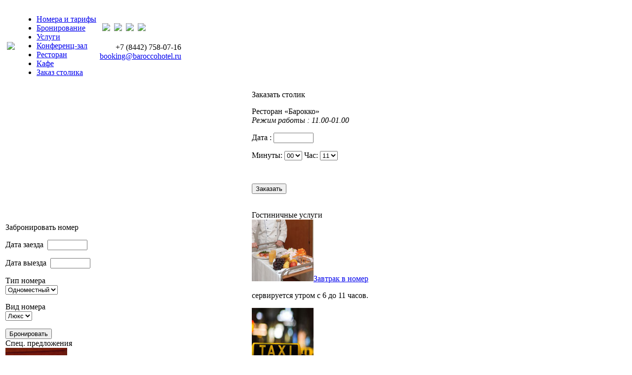

--- FILE ---
content_type: text/html; charset=windows-1251
request_url: https://baroccohotel.ru/pub/4341.html
body_size: 6047
content:
<!DOCTYPE html PUBLIC "-//W3C//DTD XHTML 1.0 Transitional//EN" "http://www.w3.org/TR/xhtml1/DTD/xhtml1-transitional.dtd">
<html xmlns="http://www.w3.org/1999/xhtml">
<head>
<meta name='yandex-verification' content='5dcd62f5dd60ec6e' />
<title>Публикации. BaroccoHotel.ru</title>
		<meta http-equiv="Content-Type" content="text/html; charset=windows-1251" />
<meta name="robots" content="index, follow" />
<link href="/bitrix/js/main/core/css/core.min.css?16837340152854" type="text/css"  rel="stylesheet" />
<link href="/bitrix/components/bitrix/system.show_message/templates/.default/style.min.css?168373401551" type="text/css"  rel="stylesheet" />
<link href="/bitrix/templates/victoria/components/bitrix/catalog.top/barocco_home/style.css?1683734010269" type="text/css"  data-template-style="true"  rel="stylesheet" />
<link href="/bitrix/templates/victoria/styles.css?17393348363097" type="text/css"  data-template-style="true"  rel="stylesheet" />
<link href="/bitrix/templates/victoria/template_styles.css?17393344597712" type="text/css"  data-template-style="true"  rel="stylesheet" />
<script type="text/javascript">if(!window.BX)window.BX={message:function(mess){if(typeof mess=='object') for(var i in mess) BX.message[i]=mess[i]; return true;}};</script>
<script type="text/javascript">(window.BX||top.BX).message({'JS_CORE_LOADING':'Загрузка...','JS_CORE_NO_DATA':'- Нет данных -','JS_CORE_WINDOW_CLOSE':'Закрыть','JS_CORE_WINDOW_EXPAND':'Развернуть','JS_CORE_WINDOW_NARROW':'Свернуть в окно','JS_CORE_WINDOW_SAVE':'Сохранить','JS_CORE_WINDOW_CANCEL':'Отменить','JS_CORE_H':'ч','JS_CORE_M':'м','JS_CORE_S':'с','JSADM_AI_HIDE_EXTRA':'Скрыть лишние','JSADM_AI_ALL_NOTIF':'Показать все','JSADM_AUTH_REQ':'Требуется авторизация!','JS_CORE_WINDOW_AUTH':'Войти','JS_CORE_IMAGE_FULL':'Полный размер'});</script>
<script type="text/javascript">(window.BX||top.BX).message({'LANGUAGE_ID':'ru','FORMAT_DATE':'DD.MM.YYYY','FORMAT_DATETIME':'DD.MM.YYYY HH:MI:SS','COOKIE_PREFIX':'BITRIX_SM','SERVER_TZ_OFFSET':'10800','SITE_ID':'s1','USER_ID':'','SERVER_TIME':'1768376817','USER_TZ_OFFSET':'0','USER_TZ_AUTO':'Y','bitrix_sessid':'1a11b163120bedf3ea490e72419c1f73'});</script>


<script type="text/javascript" src="/bitrix/js/main/core/core.min.js?168373401565494"></script>
<script type="text/javascript" src="/bitrix/js/main/core/core_ajax.min.js?168373401520575"></script>
<script type="text/javascript" src="/bitrix/js/main/json/json2.min.js?16837340153467"></script>
<script type="text/javascript" src="/bitrix/js/main/core/core_ls.min.js?16837340157365"></script>
<script type="text/javascript" src="/bitrix/js/main/session.min.js?16837340152511"></script>
<script type="text/javascript" src="/bitrix/js/main/jquery/jquery-1.8.3.min.js?168373401593636"></script>
<script type="text/javascript" src="/bitrix/js/phpsolutions.backtotop/backtotop.js?16837340153165"></script>
<script>
				phpsolutions_backtotop_button_opacity='80';
				phpsolutions_backtotop_image_width='44';
				phpsolutions_backtotop_image_height='44';
				phpsolutions_backtotop_selected_image='/bitrix/images/phpsolutions.backtotop/back_to_top.png';
				phpsolutions_backtotop_position ='bottom-right';
				phpsolutions_backtotop_skip = '500';
				phpsolutions_backtotop_scroll_speed = 'normal';
				phpsolutions_backtotop_position_indent_x = '30';
				phpsolutions_backtotop_position_indent_y = '30'
				</script>
<link href='/bitrix/js/phpsolutions.backtotop/backtotop.css' type='text/css' rel='stylesheet' />



<script type="text/javascript">
bxSession.Expand(1440, '1a11b163120bedf3ea490e72419c1f73', false, 'db9a6cbc650b7f947c8c8d610d94ba4a');
</script>


		<link rel="shortcut icon" href="/favicon.jpg"/>
</head>
<body>

<!-- Yandex.Metrika counter --><script type="text/javascript">(function (d, w, c) { (w[c] = w[c] || []).push(function() { try { w.yaCounter1665463 = new Ya.Metrika({id:1665463, clickmap:true, accurateTrackBounce:true, ut:"noindex", webvisor:true}); } catch(e) { } }); var n = d.getElementsByTagName("script")[0], s = d.createElement("script"), f = function () { n.parentNode.insertBefore(s, n); }; s.type = "text/javascript"; s.async = true; s.src = (d.location.protocol == "https:" ? "https:" : "http:") + "//mc.yandex.ru/metrika/watch.js"; if (w.opera == "[object Opera]") { d.addEventListener("DOMContentLoaded", f); } else { f(); } })(document, window, "yandex_metrika_callbacks");</script><noscript><div><img src="//mc.yandex.ru/watch/1665463?ut=noindex" style="position:absolute; left:-9999px;" alt="" /></div></noscript><!-- /Yandex.Metrika counter -->

<script type="text/javascript">
<!--
var _acic={dataProvider:12};(function(){var e=document.createElement("script");e.type="text/javascript";e.async=true;e.src="//www.acint.net/aci.js";var t=document.getElementsByTagName("script")[0];t.parentNode.insertBefore(e,t)})();
//-->
</script>  


<table class="global">
	<tr>
		<td class="header" colspan="3">
			<div class="lefts">
				<div class="rights">
					<table class="header">
						<tr>
							<td class="logo">
								<div id="logo"> <a href="/" ><img src="/bitrix/templates/victoria/img/logo.png" /></a> </div>
							</td>
							<td class="main_"> 
							
										<div class="top_menu">
				
 		 
<div id="top_menu"> 				<ul class="top-menu">
	<li><a class="top" href="/rooms/">Номера и тарифы</a></li><li><a class="top" href="/rooms/booking.php">Бронирование</a></li><li><a class="top" href="/services/">Услуги</a></li><li><a class="top" href="/services/konf/">Конференц-зал</a></li><li><a class="top" href="/restaurants/barocco/">Ресторан</a></li><li><a class="top" href="/restaurants/mokko/">Кафе</a></li><li><a class="top" href="/restaurants/order.php">Заказ столика</a></li>	</ul>
 			 
 		</div>
			</div>
							
							
							</td>
							<td class="info">
								<table>
									<tr>
										<td>

										</td>
										<td>
											
<div class="icons">
<img src="/bitrix/templates/victoria/img/ico_star.gif" />&nbsp;
<img src="/bitrix/templates/victoria/img/ico_star.gif" />&nbsp;
<img src="/bitrix/templates/victoria/img/ico_star.gif" />&nbsp;
<img src="/bitrix/templates/victoria/img/ico_star.gif" />
</div >

										</td>
									</tr>
									<tr>
										<td colspan="2">
											<p>
												 
<p align="right" class="test">+7 (8442) 758-07-16 
  <br />
<span class="mail"><a href="/contacts/" >booking@baroccohotel.ru</a></span></p>											</p>
										</td>
									</tr>
								</table>
							</td>
						</tr>
					</table>
				</div>
			</div>
		</td>
	</tr>
	<tr>
	
		<td class="top_menu" colspan="3">
		<!-- /	<div class="three_line"> </div> -->

			<div class="three_line"> </div>
		</td>
	</tr>
	<tr class="fon">
		<td class="left_block">
			<div class="block">

<div class="block_title">Забронировать номер</div>

<form method="post" action="/rooms/booking.php" name="preliminary_booking" sourceindex="0">

<p><span class="text">Дата заезда</span>&nbsp;&nbsp;<input type="text" size="8" value="" name="form_date_date_7" sourceindex="1"/></p>

<p><span class="text">Дата выезда</span>&nbsp;&nbsp;<input type="text" size="8" value="" name="form_date_date_8" sourceindex="2"/></p>

<p class="select">Тип номера<br/>
<select id="booking_type" name="type" sourceindex="3">
<option value="Одноместный">Одноместный</option>
<option value="Двухместный">Двухместный</option></select>
</p>

<p class="select">Вид номера<br/>
<select id="booking_kind" name="kind" sourceindex="4">
<option value="Люкс">Люкс</option></select>
</p>

<input type="submit" name="submitBooking" value="Бронировать" class="line" sourceindex="6"/><br />
</form>
</div>

<div class="clear"> </div>

<div class="block_title">Спец. предложения</div>
	<div class="offers offers_0">
		<img src="/upload/iblock/852/852cff2e1763c463bf9d577e8f655cee.jpg" alt="Бизнес-пакет для групп!"  /><a href="/offers/hotel-restaurant/141/">Бизнес-пакет для групп!</a><p><span class="small">тариф для групп от 2300 руб./чел.</span></p>	</div>
	<div class="offers offers_1">
		<img src="/upload/iblock/7e7/7e7b556c5af273b4e4794030b21cfd19.jpg" alt="В выходные ужин в подарок!"  /><a href="/offers/hotel-restaurant/138/">В выходные ужин в подарок!</a><p><span class="small">за каждый номер ужин в подарок!</span></p>	</div>
	<div class="offers offers_2">
		<img src="/upload/iblock/8e0/8e0e12fe2603c07574e5c57926f52e4b.jpg" alt="Скидка на номера"  /><a href="/offers/hotel/137/">Скидка на номера</a><p><span class="small">-30% действует в выходные дни.</span></p>	</div>
	<div class="offers offers_0">
		<img src="/upload/iblock/2c5/2c5d27c49f8ddefdd102dc0035816739.jpg" alt="Романтическая ночь!"  /><a href="/offers/hotel/140/">Романтическая ночь!</a><p><span class="small">незабываемая брачная ночь в лучшем номере отеля.</span></p>	</div>
	<div class="offers offers_1">
		<img src="/upload/iblock/528/528163b3b279c8e165aeda6983dafae5.jpg" alt="Полупансион"  /><a href="/offers/restaurant/139/">Полупансион</a><p><span class="small">закажите полупансион в отеле.</span></p>	</div>
 

<p class="a_right small"><a href="/offers/">Все предложения</a></p>


		<div class="clear"> </div>
		
			<div class="block a_center"> 			 
<div class="block_title">Прогноз погоды</div>
<!--noindex-->
<a rel="nofollow" href="http://clck.yandex.ru/redir/dtype=stred/pid=7/cid=1228/*http://pogoda.yandex.ru/rostov-na-donu"><img src="http://info.weather.yandex.net/rostov-na-donu/2.ru.png" border="0" alt=""/><img width="1" height="1" src="http://clck.yandex.ru/click/dtype=stred/pid=7/cid=1227/*http://img.yandex.ru/i/pix.gif" alt="" border="0"/></a>
<!--/noindex-->
</div>

<br />
<!--LiveInternet counter--><script type="text/javascript">document.write("<a href='//www.liveinternet.ru/click' target=_blank><img src='//counter.yadro.ru/hit?t23.3;r" + escape(document.referrer) + ((typeof(screen)=="undefined")?"":";s"+screen.width+"*"+screen.height+"*"+(screen.colorDepth?screen.colorDepth:screen.pixelDepth)) + ";u" + escape(document.URL) + ";" + Math.random() + "' border=0 width=88 height=15 alt='' title='LiveInternet: показано число посетителей за сегодня'><\/a>")</script><!--/LiveInternet-->
			
		</td>
		<td class="main">
	<ul class="breadcrumb"><li class="text">Публикации</li></ul>			




<p><font class="errortext">Элемент не найден!</font></p><!--<p><a href="/pub/">Возврат к списку</a></p>-->

<br /><br />

		</td>
		<td class="right_block">
			<div class="block">
<div class="block_title">Заказать столик</div>
<form sourceindex="0" name="preliminary_order" action="/restaurants/order.php" method="post">
<p class="select">Ресторан <span class="large">«Барокко»</span><br /><em class="small">Режим работы : <span id="preliminary_order_alert">11.00-01.00</span></em><input name="restaurant" value="Soho-bar" type="hidden"></p>
		
<p>Дата : <input type="text" size="8" value="" name="form_date_date_7" sourceindex="1"/></p>

<p class="select" style="height: 50px">
			<span class="right text">
				Минуты:
				<select sourceindex="2" name="time_minutes" id="order_minutes">
					<option value="00">00</option><option value="10">10</option><option value="20">20</option><option value="30">30</option><option value="40">40</option><option value="50">50</option>				</select>
			</span>
			<span class="text">
				Час:
				<select sourceindex="3" name="time_hours" id="order_hours">
					<option value="12">11</option><option value="13">13</option>
					<option value="14">14</option><option value="15">15</option>
					<option value="16">16</option><option value="17">17</option>
					<option value="18">18</option><option value="19">19</option>
					<option value="20">20</option><option value="21">21</option>
					<option value="22">22</option><option value="23">23</option>
					</select>
			</span>
</p>

<p><input sourceindex="5" name="submitOrder" value="Заказать" class="line" type="submit"></p>
</form><br />
</div>
<div class="clear"> </div>

<div class="block_title">Гостиничные услуги</div>
	<div class="offers offers_0">
		<img src="/upload/iblock/6c3/6c3684124f15b3f99ba3cc293baea488.jpg" alt="Завтрак в номер"  /><a href="/services/breakfast-in-number/">Завтрак в номер</a><p><span class="small">сервируется утром с 6 до 11 часов.</span></p>	</div>
	<div class="offers offers_1">
		<img src="/upload/iblock/0c0/0c0c12cd6c4a0d335a67f1eb270c34c1.jpg" alt="Заказ такси и трансфер"  /><a href="/services/order-taxi/">Заказ такси и трансфер</a><p><span class="small">при бронировании отеля.</span></p>	</div>
	<div class="offers offers_2">
		<img src="/upload/iblock/879/8797ee589ddd3ab11b23abde7e837bef.jpg" alt="Романтическое украшение номера"  /><a href="/services/romantic-ornament-of-number/">Романтическое украшение номера</a><p><span class="small">шариками, цветами, лепестками роз.</span></p>	</div>
	<div class="offers offers_0">
		<img src="/upload/iblock/693/693ae695d0a86048b6a75cf8e57cf79a.jpg" alt="Авиакассы"  /><a href="/services/aviacash-desk/">Авиакассы</a><p><span class="small">услуги службы DHL.</span></p>	</div>
	<div class="offers offers_1">
		<img src="/upload/iblock/b6d/b6d20cbafd6a521cfaa7c2fc416ed64b.jpg" alt="Тренажерный зал"  /><a href="/services/exercise-room/">Тренажерный зал</a><p><span class="small">входит в стоимость любого номера.</span></p>	</div>
	<div class="offers offers_2">
		<img src="/upload/iblock/87b/87bc54b25578c067d09462fb066550fd.jpg" alt="Сауна"  /><a href="/services/sauna/">Сауна</a><p><span class="small">на первом этаже отеля.</span></p>	</div>
 
<div class="clear"> </div>

<div class="block_title">Новости</div>
 <div class="catalog-top">
<table cellpadding="0" cellspacing="0" border="0">
			<tr valign="top">
									<td width="100%" id="bx_2662763187_25208">
				<table cellpadding="0" cellspacing="0" border="0">
				<tr>
					<td valign="middle">
											<img border="0" src="/upload/iblock/7fa/7fabfe4b575e4e77cb5fe8502dcafcf0.jpg" width="50" height="50" />
										</td>
					<td valign="middle">
						<a href="/aktive/25208/">Куда сходить в Ростове-на-Дону с подростком: лучшие места для активного отдыха</a><br />
											</td>
				</tr>
				</table>
			</td>
						</tr>
							<tr valign="top">
									<td width="100%" id="bx_2662763187_25207">
				<table cellpadding="0" cellspacing="0" border="0">
				<tr>
					<td valign="middle">
											<img border="0" src="/upload/iblock/981/9819e0053bf0df32c2c42376d44db892.jpg" width="50" height="50" />
										</td>
					<td valign="middle">
						<a href="/clothing/25207/">Брюки палаццо: Почему ваш комплект выглядит «не так», даже если вы всё сделали «по правилам»</a><br />
											</td>
				</tr>
				</table>
			</td>
						</tr>
							<tr valign="top">
									<td width="100%" id="bx_2662763187_25206">
				<table cellpadding="0" cellspacing="0" border="0">
				<tr>
					<td valign="middle">
											<img border="0" src="/upload/iblock/c78/c78947a8140971caea955914bafaa5ce.jpg" width="50" height="50" />
										</td>
					<td valign="middle">
						<a href="/road/25206/">Квартиры в Сочи: структура рынка и технические параметры жилья</a><br />
											</td>
				</tr>
				</table>
			</td>
						</tr>
							<tr valign="top">
									<td width="100%" id="bx_2662763187_25204">
				<table cellpadding="0" cellspacing="0" border="0">
				<tr>
					<td valign="middle">
											<img border="0" src="/upload/iblock/26b/26bd805bd9a695fe563d828d0e8c02af.jpg" width="50" height="50" />
										</td>
					<td valign="middle">
						<a href="/resort/25204/">Названы самые красивые курортные поселки Крыма - ТОП-5</a><br />
											</td>
				</tr>
				</table>
			</td>
						</tr>
							<tr valign="top">
									<td width="100%" id="bx_2662763187_25190">
				<table cellpadding="0" cellspacing="0" border="0">
				<tr>
					<td valign="middle">
											<img border="0" src="/upload/iblock/092/092937a10ad34f008d72523929bc1815.jpg" width="50" height="50" />
										</td>
					<td valign="middle">
						<a href="/attraction/25190/">Экскурсии в Дубае</a><br />
											</td>
				</tr>
				</table>
			</td>
						</tr>
							<tr valign="top">
									<td width="100%" id="bx_2662763187_25188">
				<table cellpadding="0" cellspacing="0" border="0">
				<tr>
					<td valign="middle">
											<img border="0" src="/upload/iblock/0ba/0ba9f87a669eb08a369dc56d24e4100a.jpg" width="50" height="50" />
										</td>
					<td valign="middle">
						<a href="/hotrus/25188/">Что важно знать перед бронированием номера в отеле?</a><br />
											</td>
				</tr>
				</table>
			</td>
						</tr>
							<tr valign="top">
									<td width="100%" id="bx_2662763187_25187">
				<table cellpadding="0" cellspacing="0" border="0">
				<tr>
					<td valign="middle">
											<img border="0" src="/upload/iblock/5fc/5fc599e896ee527795306fb12a0af1b8.jpg" width="50" height="50" />
										</td>
					<td valign="middle">
						<a href="/biztur/25187/">Самые популярные сайты для бронирования отелей</a><br />
											</td>
				</tr>
				</table>
			</td>
						</tr>
							<tr valign="top">
									<td width="100%" id="bx_2662763187_25186">
				<table cellpadding="0" cellspacing="0" border="0">
				<tr>
					<td valign="middle">
											<img border="0" src="/upload/iblock/307/3074724cb7009a81078f914c05598099.jpg" width="50" height="50" />
										</td>
					<td valign="middle">
						<a href="/operate/25186/">Выездные мастер классы для гостей отеля</a><br />
											</td>
				</tr>
				</table>
			</td>
						</tr>
					</table>
</div>

 
<br />
		</td>
	</tr>
	<tr>
		<td colspan="3" class="footer">
			<div class="lefts">
				<div class="rights">
					<div class="three_line"> </div>

					
<div class="offers_foot"><ul class="footer-menu">
	<li id="bx_1847241719_119"><a href="/aktive/">Активный отдых</a></li>
	<li id="bx_1847241719_131"><a href="/rent-apartment/">Аренда квартир</a></li>
	<li id="bx_1847241719_114"><a href="/visa/">Визы, паспорта, ПМЖ</a></li>
	<li id="bx_1847241719_127"><a href="/city/">Города России</a></li>
	<li id="bx_1847241719_118"><a href="/hotrus/">Гостиницы России</a></li>
	<li id="bx_1847241719_112"><a href="/operate/">Гостиничный бизнес</a></li>
	<li id="bx_1847241719_115"><a href="/attraction/">Достопримечательности</a></li>
	<li id="bx_1847241719_123"><a href="/walk/">Загородный отдых</a></li>
	<li id="bx_1847241719_130"><a href="/collecting/">Коллекционирование</a></li>
	<li id="bx_1847241719_129"><a href="/health/">Красота и здоровье</a></li>
	<li id="bx_1847241719_122"><a href="/resort/">Курорты России</a></li>
	<li id="bx_1847241719_128"><a href="/clothing/">Мода и стиль</a></li>
	<li id="bx_1847241719_110"><a href="/edu/">Образовательные туры</a></li>
	<li id="bx_1847241719_111"><a href="/feast/">Организация праздников</a></li>
	<li id="bx_1847241719_107"><a href="/orgtur/">Организация туров</a></li>
	<li id="bx_1847241719_108"><a href="/rest/">Отдых за рубежом</a></li>
	<li id="bx_1847241719_153"><a href="/hunt-fish/">Охота и рыбалка</a></li>
	<li id="bx_1847241719_113"><a href="/holiday/">Праздники и фестивали</a></li>
	<li id="bx_1847241719_109"><a href="/travel/">Путешествия по России</a></li>
	<li id="bx_1847241719_124"><a href="/bar/">Рестораны и бары</a></li>
	<li id="bx_1847241719_116"><a href="/wedding/">Романтика и свадьба</a></li>
	<li id="bx_1847241719_154"><a href="/sport/">Спорт</a></li>
	<li id="bx_1847241719_126"><a href="/count/">Страны и континенты</a></li>
	<li id="bx_1847241719_106"><a href="/biztur/">Туристический бизнес</a></li>
	<li id="bx_1847241719_125"><a href="/tour/">Туры</a></li>
	<li id="bx_1847241719_117"><a href="/florist/">Цветы</a></li>
	<li id="bx_1847241719_105"><a href="/road/">Разное</a></li>
<li><a href="/pub/" >Публикации</a></li>
<li><a href="/article/" >Все статьи</a></li>
</ul></div>
				</div>
			</div>
		</td>
	</tr>
</table>
</body>

</html>




